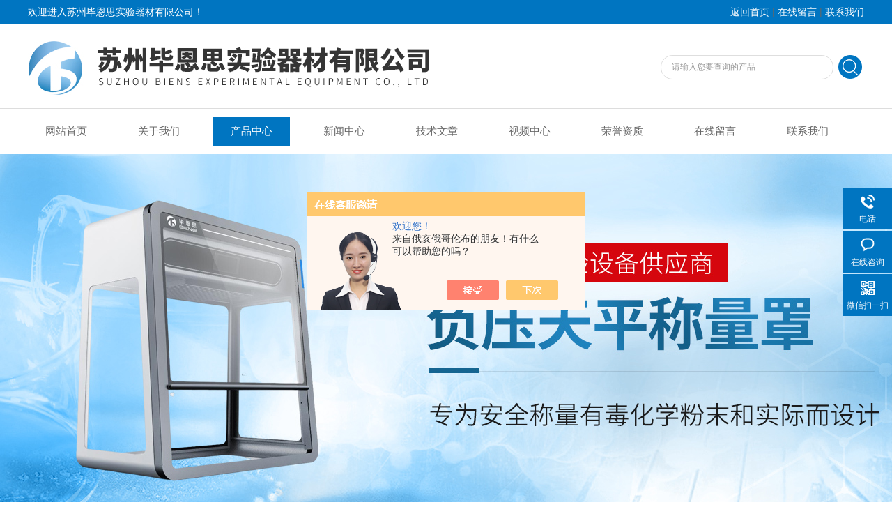

--- FILE ---
content_type: text/html; charset=utf-8
request_url: http://www.szbandc.com/products-p87/
body_size: 6690
content:
<!DOCTYPE html PUBLIC "-//W3C//DTD XHTML 1.0 Transitional//EN" "http://www.w3.org/TR/xhtml1/DTD/xhtml1-transitional.dtd">
<html xmlns="http://www.w3.org/1999/xhtml">
<head>
<link rel="canonical" href="http://www.szbandc.com/products.html" />

<meta http-equiv="Content-Type" content="text/html; charset=utf-8" />
<meta http-equiv="x-ua-compatible" content="ie=edge,chrome=1">
<TITLE>产品展示_第(87)页-苏州毕恩思实验器材有限公司</TITLE>
<link rel="stylesheet" type="text/css" href="/Skins/289464/css/style.css"  />
<script type="text/javascript" src="/Skins/289464/js/jquery.pack.js"></script>  
<script type="text/javascript" src="/Skins/289464/js/jquery.SuperSlide.js"></script>
<!--导航当前状态 JS-->
<script language="javascript" type="text/javascript"> 
	var nav= '3';
</script>
<!--导航当前状态 JS END-->
<link rel="shortcut icon" href="/skins/289464/favicon.ico">
<script type="application/ld+json">
{
"@context": "https://ziyuan.baidu.com/contexts/cambrian.jsonld",
"@id": "http://www.szbandc.com/products-p87/",
"title": "产品展示_第(87)页-苏州毕恩思实验器材有限公司",
"upDate": "2025-09-24T09:44:31"
    }</script>
<script language="javaScript" src="/js/JSChat.js"></script><script language="javaScript">function ChatBoxClickGXH() { DoChatBoxClickGXH('https://chat.chem17.com',284015) }</script><script>!window.jQuery && document.write('<script src="https://public.mtnets.com/Plugins/jQuery/2.2.4/jquery-2.2.4.min.js" integrity="sha384-rY/jv8mMhqDabXSo+UCggqKtdmBfd3qC2/KvyTDNQ6PcUJXaxK1tMepoQda4g5vB" crossorigin="anonymous">'+'</scr'+'ipt>');</script><script type="text/javascript" src="https://chat.chem17.com/chat/KFCenterBox/289464"></script><script type="text/javascript" src="https://chat.chem17.com/chat/KFLeftBox/289464"></script><script>
(function(){
var bp = document.createElement('script');
var curProtocol = window.location.protocol.split(':')[0];
if (curProtocol === 'https') {
bp.src = 'https://zz.bdstatic.com/linksubmit/push.js';
}
else {
bp.src = 'http://push.zhanzhang.baidu.com/push.js';
}
var s = document.getElementsByTagName("script")[0];
s.parentNode.insertBefore(bp, s);
})();
</script>
</head>

<body>
<div class="welcome">
  	<div class="welcome_in">
        <div class="l">欢迎进入苏州毕恩思实验器材有限公司！</div>
        <div class="r"><a href="/">返回首页</a> | <a href="/order.html">在线留言</a> | <a href="/contact.html">联系我们</a></div>
    </div>
  </div>
  <div id="clear"></div> 
  <div id="header">
    <div class="logo"><a href="/"><img src="/skins/289464/images/logo.jpg" alt="苏州毕恩思实验器材有限公司" width="650" height="120" border="0" /></a></div>
    <div class="top_tel">
      <!-- search -->
      <div class="search">
        <form name="form1" method="post" action="/products.html" onSubmit="return checkform(form1)">
          <input name="keyword"  type="text" value="请输入您要查询的产品" onfocus="this.value=''" class="txt" >
          <input type="submit" name="" id="" value=" " class="search_submit">
        </form>
      </div>
      <!-- search end -->
    </div>
  </div>
  <div id="clear"></div> 
  <div id="nav_zon">
     <div id="nav" class="main_nav hover">
     <ul>
      <li id="navId1"><a href="/">网站首页</a></li>
      <li id="navId2"><a href="/aboutus.html" rel="nofollow">关于我们</a></li>
      <li id="navId3"><a href="/products.html">产品中心</a></li>	  
	  <li id="navId4"><a href="/news.html" >新闻中心</a></li>
	  <li id="navId5"><a href="/article.html" >技术文章</a></li>
      <li id="navId9"><a href="/video.html" rel="nofollow">视频中心</a></li>
	  <li id="navId6"><a href="/honor.html" rel="nofollow">荣誉资质</a></li>
	  <li id="navId7" ><a href="/order.html" rel="nofollow">在线留言</a></li>
      <li id="navId8" ><a href="/contact.html" rel="nofollow">联系我们</a></li>
    </ul>
  	<script language="javascript" type="text/javascript">
try {
    document.getElementById("navId" + nav).className = "nav_active";
}
catch (e) {}
</script>
   </div>
</div>
<script src="https://www.chem17.com/mystat.aspx?u=chenwei_48"></script>



<div id="banner_big">
  <div class="picBtnLeft">
         <!--数字按钮-->
         <div class="hd">
             <ul>
             <li></li><li></li>
		    </ul>
          </div>
            <div class="hdd">
            <a class="prev"></a>
            <a class="next"></a>
            </div>
          <div class="bd">
              <ul>
                <li>
					 <div class="bg"></div>
					 <div class="pic"><img src="/skins/289464/images/ba1.jpg"/></div>
					 <div class="title"><a></a></div>
                </li>
                <li>
					 <div class="bg"></div>
					 <div class="pic"><img src="/skins/289464/images/ba2.jpg"/></div>
					 <div class="title"><a></a></div>
                </li>
               </ul>
    </div>
  </div>
  <script type="text/javascript">jQuery("#banner_big .picBtnLeft").slide({ mainCell:".bd ul",autoPlay:true });</script> 
  </div>
<div id="clear"></div>

<div id="contant">
  <div class="list_box"> 
      <div class="lift_zuo cl">  
        <div class="lnav"> 
               <div class="title_b">
					<div class="a">产品展示</div>
					<div class="b">PRODUCT DISPLAY </div>
				</div>
               <div id="clear"></div>
			<ul id="pro_nav_lb" class="pro_nav">
    
	   <li id="nynavID"><a href="/chenwei_48-ParentList-1372866/" title="化学品废弃物暂存柜" onmouseover="showsubmenu('化学品废弃物暂存柜')" >化学品废弃物暂存柜</a>
 <div id="submenu_化学品废弃物暂存柜" style="display:none">  
		   <ul class="two_profl">
		   
		     <li><a href="/chenwei_48-SonList-1804785/" title="步入式耐火存储箱">步入式耐火存储箱</a></li> 
		     		  
			 </ul>	
        </div>
		   </li> 
		
	   <li id="nynavID"><a href="/chenwei_48-ParentList-1372865/" title="化学废液暂存柜" onmouseover="showsubmenu('化学废液暂存柜')" >化学废液暂存柜</a>
 <div id="submenu_化学废液暂存柜" style="display:none">  
		   <ul class="two_profl">
		   		  
			 </ul>	
        </div>
		   </li> 
		
	   <li id="nynavID"><a href="/chenwei_48-ParentList-1372864/" title="废液暂存柜" onmouseover="showsubmenu('废液暂存柜')" >废液暂存柜</a>
 <div id="submenu_废液暂存柜" style="display:none">  
		   <ul class="two_profl">
		   		  
			 </ul>	
        </div>
		   </li> 
		
	   <li id="nynavID"><a href="/chenwei_48-ParentList-1354917/" title="净气型储存柜" onmouseover="showsubmenu('净气型储存柜')" >净气型储存柜</a>
 <div id="submenu_净气型储存柜" style="display:none">  
		   <ul class="two_profl">
		   
		     <li><a href="/chenwei_48-SonList-1354918/" title="BC-G800">BC-G800</a></li> 
		     		  
			 </ul>	
        </div>
		   </li> 
		
	   <li id="nynavID"><a href="/chenwei_48-ParentList-1333848/" title="易燃品毒害品柜" onmouseover="showsubmenu('易燃品毒害品柜')" >易燃品毒害品柜</a>
 <div id="submenu_易燃品毒害品柜" style="display:none">  
		   <ul class="two_profl">
		   
		     <li><a href="/chenwei_48-SonList-2365180/" title="防爆安全储存柜">防爆安全储存柜</a></li> 
		     
		     <li><a href="/chenwei_48-SonList-1333850/" title="易燃品毒害品存储柜">易燃品毒害品存储柜</a></li> 
		     		  
			 </ul>	
        </div>
		   </li> 
		
	   <li id="nynavID"><a href="/chenwei_48-ParentList-1230714/" title="防爆净气型药品柜" onmouseover="showsubmenu('防爆净气型药品柜')" >防爆净气型药品柜</a>
 <div id="submenu_防爆净气型药品柜" style="display:none">  
		   <ul class="two_profl">
		   		  
			 </ul>	
        </div>
		   </li> 
		
	   <li id="nynavID"><a href="/chenwei_48-ParentList-1226373/" title="无管道净气型通风柜" onmouseover="showsubmenu('无管道净气型通风柜')" >无管道净气型通风柜</a>
 <div id="submenu_无管道净气型通风柜" style="display:none">  
		   <ul class="two_profl">
		   		  
			 </ul>	
        </div>
		   </li> 
		
	   <li id="nynavID"><a href="/chenwei_48-ParentList-1222622/" title="化学品安全柜" onmouseover="showsubmenu('化学品安全柜')" >化学品安全柜</a>
 <div id="submenu_化学品安全柜" style="display:none">  
		   <ul class="two_profl">
		   		  
			 </ul>	
        </div>
		   </li> 
		
	   <li id="nynavID"><a href="/chenwei_48-ParentList-1191514/" title="净气型安全柜" onmouseover="showsubmenu('净气型安全柜')" >净气型安全柜</a>
 <div id="submenu_净气型安全柜" style="display:none">  
		   <ul class="two_profl">
		   		  
			 </ul>	
        </div>
		   </li> 
		
	   <li id="nynavID"><a href="/chenwei_48-ParentList-1147256/" title="无管道通风柜" onmouseover="showsubmenu('无管道通风柜')" >无管道通风柜</a>
 <div id="submenu_无管道通风柜" style="display:none">  
		   <ul class="two_profl">
		   
		     <li><a href="/chenwei_48-SonList-1764418/" title="自净式通风橱">自净式通风橱</a></li> 
		     
		     <li><a href="/chenwei_48-SonList-1764179/" title="无管自净型排风柜">无管自净型排风柜</a></li> 
		     
		     <li><a href="/chenwei_48-SonList-1759782/" title="自洁净通风柜">自洁净通风柜</a></li> 
		     
		     <li><a href="/chenwei_48-SonList-1759607/" title="移动式通风柜">移动式通风柜</a></li> 
		     
		     <li><a href="/chenwei_48-SonList-1759601/" title="无管式通风橱">无管式通风橱</a></li> 
		     
		     <li><a href="/chenwei_48-SonList-1759593/" title="自净化通风柜">自净化通风柜</a></li> 
		     
		     <li><a href="/chenwei_48-SonList-1759591/" title="内循环通风柜">内循环通风柜</a></li> 
		     
		     <li><a href="/chenwei_48-SonList-1759589/" title="自净型排风柜">自净型排风柜</a></li> 
		     
		     <li><a href="/chenwei_48-SonList-1759576/" title="无管式通风柜">无管式通风柜</a></li> 
		     
		     <li><a href="/chenwei_48-SonList-1758369/" title="自净型通风橱">自净型通风橱</a></li> 
		     
		     <li><a href="/chenwei_48-SonList-1753919/" title="净气型通风柜">净气型通风柜</a></li> 
		     
		     <li><a href="/chenwei_48-SonList-1753867/" title="无管净气型通风柜">无管净气型通风柜</a></li> 
		     		  
			 </ul>	
        </div>
		   </li> 
		
	   <li id="nynavID"><a href="/chenwei_48-ParentList-1135785/" title="危险品柜" onmouseover="showsubmenu('危险品柜')" >危险品柜</a>
 <div id="submenu_危险品柜" style="display:none">  
		   <ul class="two_profl">
		   		  
			 </ul>	
        </div>
		   </li> 
		
	   <li id="nynavID"><a href="/chenwei_48-ParentList-1135781/" title="防火柜净化装置" onmouseover="showsubmenu('防火柜净化装置')" >防火柜净化装置</a>
 <div id="submenu_防火柜净化装置" style="display:none">  
		   <ul class="two_profl">
		   		  
			 </ul>	
        </div>
		   </li> 
		
	   <li id="nynavID"><a href="/chenwei_48-ParentList-1135580/" title="安全柜" onmouseover="showsubmenu('安全柜')" >安全柜</a>
 <div id="submenu_安全柜" style="display:none">  
		   <ul class="two_profl">
		   
		     <li><a href="/chenwei_48-SonList-1135588/" title="工业安全柜">工业安全柜</a></li> 
		     
		     <li><a href="/chenwei_48-SonList-1135584/" title="实验室净气型安全柜">实验室净气型安全柜</a></li> 
		     
		     <li><a href="/chenwei_48-SonList-1135582/" title="称量安全柜">称量安全柜</a></li> 
		     
		     <li><a href="/chenwei_48-SonList-1135581/" title="化学品安全柜">化学品安全柜</a></li> 
		     		  
			 </ul>	
        </div>
		   </li> 
		
	   <li id="nynavID"><a href="/chenwei_48-ParentList-1135575/" title="储存柜" onmouseover="showsubmenu('储存柜')" >储存柜</a>
 <div id="submenu_储存柜" style="display:none">  
		   <ul class="two_profl">
		   
		     <li><a href="/chenwei_48-SonList-2517161/" title="智能药品柜">智能药品柜</a></li> 
		     
		     <li><a href="/chenwei_48-SonList-1764422/" title="无管式试剂柜">无管式试剂柜</a></li> 
		     
		     <li><a href="/chenwei_48-SonList-1764330/" title="自净型储药柜">自净型储药柜</a></li> 
		     
		     <li><a href="/chenwei_48-SonList-1764230/" title="净气型试剂柜">净气型试剂柜</a></li> 
		     
		     <li><a href="/chenwei_48-SonList-1764226/" title="净气型药品柜">净气型药品柜</a></li> 
		     
		     <li><a href="/chenwei_48-SonList-1764147/" title="无管道药品柜">无管道药品柜</a></li> 
		     
		     <li><a href="/chenwei_48-SonList-1764145/" title="无管试剂柜">无管试剂柜</a></li> 
		     
		     <li><a href="/chenwei_48-SonList-1764126/" title="无管储药柜">无管储药柜</a></li> 
		     
		     <li><a href="/chenwei_48-SonList-1764124/" title="自净化药品柜">自净化药品柜</a></li> 
		     
		     <li><a href="/chenwei_48-SonList-1764114/" title="自净型药品柜">自净型药品柜</a></li> 
		     
		     <li><a href="/chenwei_48-SonList-1764109/" title="自净型试剂柜">自净型试剂柜</a></li> 
		     
		     <li><a href="/chenwei_48-SonList-1764102/" title="净化型储药柜">净化型储药柜</a></li> 
		     
		     <li><a href="/chenwei_48-SonList-1763987/" title="净化型试剂柜">净化型试剂柜</a></li> 
		     
		     <li><a href="/chenwei_48-SonList-1763986/" title="净气型储存柜">净气型储存柜</a></li> 
		     
		     <li><a href="/chenwei_48-SonList-1763980/" title="净气型储药柜">净气型储药柜</a></li> 
		     		  
			 </ul>	
        </div>
		   </li> 
		
	   <li id="nynavID"><a href="/chenwei_48-ParentList-1135490/" title="净气型试剂柜" onmouseover="showsubmenu('净气型试剂柜')" >净气型试剂柜</a>
 <div id="submenu_净气型试剂柜" style="display:none">  
		   <ul class="two_profl">
		   		  
			 </ul>	
        </div>
		   </li> 
		
	   <li id="nynavID"><a href="/chenwei_48-ParentList-1129534/" title="净气型储药柜" onmouseover="showsubmenu('净气型储药柜')" >净气型储药柜</a>
 <div id="submenu_净气型储药柜" style="display:none">  
		   <ul class="two_profl">
		   
		     <li><a href="/chenwei_48-SonList-1755300/" title="净化型存储柜">净化型存储柜</a></li> 
		     
		     <li><a href="/chenwei_48-SonList-1753853/" title="无管道净气型药品柜">无管道净气型药品柜</a></li> 
		     
		     <li><a href="/chenwei_48-SonList-1753847/" title="净气型试剂柜">净气型试剂柜</a></li> 
		     
		     <li><a href="/chenwei_48-SonList-1746990/" title="净气型储药柜">净气型储药柜</a></li> 
		     
		     <li><a href="/chenwei_48-SonList-1129535/" title="BC-G800">BC-G800</a></li> 
		     		  
			 </ul>	
        </div>
		   </li> 
		
	   <li id="nynavID"><a href="/chenwei_48-ParentList-1019599/" title="万向抽风罩" onmouseover="showsubmenu('万向抽风罩')" >万向抽风罩</a>
 <div id="submenu_万向抽风罩" style="display:none">  
		   <ul class="two_profl">
		   		  
			 </ul>	
        </div>
		   </li> 
		
	   <li id="nynavID"><a href="/chenwei_48-ParentList-1019598/" title="安全称量柜" onmouseover="showsubmenu('安全称量柜')" >安全称量柜</a>
 <div id="submenu_安全称量柜" style="display:none">  
		   <ul class="two_profl">
		   
		     <li><a href="/chenwei_48-SonList-2406369/" title="称量安全罩">称量安全罩</a></li> 
		     
		     <li><a href="/chenwei_48-SonList-2343785/" title="负压天平称量罩">负压天平称量罩</a></li> 
		     		  
			 </ul>	
        </div>
		   </li> 
		
	   <li id="nynavID"><a href="/chenwei_48-ParentList-1018335/" title="净气型药品柜" onmouseover="showsubmenu('净气型药品柜')" >净气型药品柜</a>
 <div id="submenu_净气型药品柜" style="display:none">  
		   <ul class="two_profl">
		   
		     <li><a href="/chenwei_48-SonList-2353084/" title="防火净气型药品柜">防火净气型药品柜</a></li> 
		     		  
			 </ul>	
        </div>
		   </li> 
		
	   <li id="nynavID"><a href="/chenwei_48-ParentList-1016710/" title="净气型通风柜" onmouseover="showsubmenu('净气型通风柜')" >净气型通风柜</a>
 <div id="submenu_净气型通风柜" style="display:none">  
		   <ul class="two_profl">
		   
		     <li><a href="/chenwei_48-SonList-1135778/" title="防爆柜净化系统">防爆柜净化系统</a></li> 
		     
		     <li><a href="/chenwei_48-SonList-1135002/" title="无管通风柜">无管通风柜</a></li> 
		     
		     <li><a href="/chenwei_48-SonList-1133731/" title="BC-DS1300">BC-DS1300</a></li> 
		     
		     <li><a href="/chenwei_48-SonList-1133106/" title="BC-DS1275">BC-DS1275</a></li> 
		     
		     <li><a href="/chenwei_48-SonList-1129476/" title="BC-DS1000">BC-DS1000</a></li> 
		     
		     <li><a href="/chenwei_48-SonList-1128974/" title="BC-DS800">BC-DS800</a></li> 
		     		  
			 </ul>	
        </div>
		   </li> 
		
	   <li id="nynavID"><a href="/chenwei_48-ParentList-1425832/" title="净气型吸风罩" onmouseover="showsubmenu('净气型吸风罩')" >净气型吸风罩</a>
 <div id="submenu_净气型吸风罩" style="display:none">  
		   <ul class="two_profl">
		   		  
			 </ul>	
        </div>
		   </li> 
		
	   <li id="nynavID"><a href="/chenwei_48-ParentList-1461626/" title="净气型通风橱" onmouseover="showsubmenu('净气型通风橱')" >净气型通风橱</a>
 <div id="submenu_净气型通风橱" style="display:none">  
		   <ul class="two_profl">
		   		  
			 </ul>	
        </div>
		   </li> 
		
	   <li id="nynavID"><a href="/chenwei_48-ParentList-1465719/" title="无管式通风柜" onmouseover="showsubmenu('无管式通风柜')" >无管式通风柜</a>
 <div id="submenu_无管式通风柜" style="display:none">  
		   <ul class="two_profl">
		   
		     <li><a href="/chenwei_48-SonList-1465720/" title="无管道通风柜">无管道通风柜</a></li> 
		     		  
			 </ul>	
        </div>
		   </li> 
		
	   <li id="nynavID"><a href="/chenwei_48-ParentList-1469477/" title="无管式药品柜" onmouseover="showsubmenu('无管式药品柜')" >无管式药品柜</a>
 <div id="submenu_无管式药品柜" style="display:none">  
		   <ul class="two_profl">
		   		  
			 </ul>	
        </div>
		   </li> 
		
	   <li id="nynavID"><a href="/chenwei_48-ParentList-1470059/" title="自洁净化学品柜" onmouseover="showsubmenu('自洁净化学品柜')" >自洁净化学品柜</a>
 <div id="submenu_自洁净化学品柜" style="display:none">  
		   <ul class="two_profl">
		   
		     <li><a href="/chenwei_48-SonList-1470062/" title="自洁净试剂柜">自洁净试剂柜</a></li> 
		     		  
			 </ul>	
        </div>
		   </li> 
		
	   <li id="nynavID"><a href="/chenwei_48-ParentList-1473227/" title="净气式试剂柜" onmouseover="showsubmenu('净气式试剂柜')" >净气式试剂柜</a>
 <div id="submenu_净气式试剂柜" style="display:none">  
		   <ul class="two_profl">
		   		  
			 </ul>	
        </div>
		   </li> 
		
	   <li id="nynavID"><a href="/chenwei_48-ParentList-1484373/" title="净气型抽风罩" onmouseover="showsubmenu('净气型抽风罩')" >净气型抽风罩</a>
 <div id="submenu_净气型抽风罩" style="display:none">  
		   <ul class="two_profl">
		   		  
			 </ul>	
        </div>
		   </li> 
		
	   <li id="nynavID"><a href="/chenwei_48-ParentList-1514402/" title="PP通风柜" onmouseover="showsubmenu('PP通风柜')" >PP通风柜</a>
 <div id="submenu_PP通风柜" style="display:none">  
		   <ul class="two_profl">
		   
		     <li><a href="/chenwei_48-SonList-1514403/" title="PP通风柜">PP通风柜</a></li> 
		     		  
			 </ul>	
        </div>
		   </li> 
		
	   <li id="nynavID"><a href="/chenwei_48-ParentList-1515165/" title="药品柜" onmouseover="showsubmenu('药品柜')" >药品柜</a>
 <div id="submenu_药品柜" style="display:none">  
		   <ul class="two_profl">
		   
		     <li><a href="/chenwei_48-SonList-2517757/" title="病理冷藏柜">病理冷藏柜</a></li> 
		     
		     <li><a href="/chenwei_48-SonList-1515166/" title="PP药品柜">PP药品柜</a></li> 
		     		  
			 </ul>	
        </div>
		   </li> 
		
	   <li id="nynavID"><a href="/chenwei_48-ParentList-2342863/" title="实验室专用废气净化仪" onmouseover="showsubmenu('实验室专用废气净化仪')" >实验室专用废气净化仪</a>
 <div id="submenu_实验室专用废气净化仪" style="display:none">  
		   <ul class="two_profl">
		   		  
			 </ul>	
        </div>
		   </li> 
		
	   <li id="nynavID"><a href="/chenwei_48-ParentList-2516215/" title="隔离罩" onmouseover="showsubmenu('隔离罩')" >隔离罩</a>
 <div id="submenu_隔离罩" style="display:none">  
		   <ul class="two_profl">
		   
		     <li><a href="/chenwei_48-SonList-2516216/" title="高活隔离罩">高活隔离罩</a></li> 
		     		  
			 </ul>	
        </div>
		   </li> 
		
	   <li id="nynavID"><a href="/chenwei_48-ParentList-2516492/" title="管理系统" onmouseover="showsubmenu('管理系统')" >管理系统</a>
 <div id="submenu_管理系统" style="display:none">  
		   <ul class="two_profl">
		   
		     <li><a href="/chenwei_48-SonList-2516494/" title="试剂终端管理系统">试剂终端管理系统</a></li> 
		     		  
			 </ul>	
        </div>
		   </li> 
		
	   <li id="nynavID"><a href="/chenwei_48-ParentList-2517425/" title="危化品柜" onmouseover="showsubmenu('危化品柜')" >危化品柜</a>
 <div id="submenu_危化品柜" style="display:none">  
		   <ul class="two_profl">
		   
		     <li><a href="/chenwei_48-SonList-2517430/" title="智能危化品柜">智能危化品柜</a></li> 
		     
		     <li><a href="/chenwei_48-SonList-2517428/" title="净气型危化品柜">净气型危化品柜</a></li> 
		     
		     <li><a href="/chenwei_48-SonList-2517426/" title="智慧净气型危化品柜">智慧净气型危化品柜</a></li> 
		     		  
			 </ul>	
        </div>
		   </li> 
		     
	</ul>

            </div>
        </div> 
    <div class="list_right">
      <div class="box_bt">
        <div class="box_right_title">产品展示</div>
        <div class="bt_text_y"><span><a href='/'>首页</a> > 产品展示</span></div>
      </div>


<div class="sy_pro fr">
      <ul id="pro_ul">
          
          
          <li id="ind_pro_img"><div class="proimg_bk"><a href="/chenwei_48-Products-28828438/" title="BC-DL1600无管式净化型通风柜规格" class="proimg"><img src="http://img61.chem17.com/gxhpic_488a282b86/4bd6a9805b45d6e82e11b8da460a67b0c666967347145814be754fbfab2de290e087d8df5d051afa_255_255_5.jpg" alt="无管式净化型通风柜规格" class="ProImg" /></a></div>
<p><a href="/chenwei_48-Products-28828438/"  title="BC-DL1600无管式净化型通风柜规格">BC-DL1600无管式净化型通风柜规格</a></p></li>
          
          <li id="ind_pro_img"><div class="proimg_bk"><a href="/chenwei_48-Products-28828425/" title="BC-DL1600无管式净化型通风柜报价" class="proimg"><img src="http://img61.chem17.com/gxhpic_488a282b86/4bd6a9805b45d6e82e11b8da460a67b0c666967347145814be754fbfab2de290e087d8df5d051afa_255_255_5.jpg" alt="无管式净化型通风柜报价" class="ProImg" /></a></div>
<p><a href="/chenwei_48-Products-28828425/"  title="BC-DL1600无管式净化型通风柜报价">BC-DL1600无管式净化型通风柜报价</a></p></li>
          
          <li id="ind_pro_img"><div class="proimg_bk"><a href="/chenwei_48-Products-28828415/" title="BC-DL1600无管式净化型通风柜参数" class="proimg"><img src="http://img61.chem17.com/gxhpic_488a282b86/4bd6a9805b45d6e82e11b8da460a67b0c666967347145814be754fbfab2de290e087d8df5d051afa_255_255_5.jpg" alt="无管式净化型通风柜参数" class="ProImg" /></a></div>
<p><a href="/chenwei_48-Products-28828415/"  title="BC-DL1600无管式净化型通风柜参数">BC-DL1600无管式净化型通风柜参数</a></p></li>
          
          
          
          <li id="ind_pro_img"><div class="proimg_bk"><a href="/chenwei_48-Products-28828409/" title="BC-DL1600无管式净化型通风柜原理" class="proimg"><img src="http://img61.chem17.com/gxhpic_488a282b86/4bd6a9805b45d6e82e11b8da460a67b0c666967347145814be754fbfab2de290e087d8df5d051afa_255_255_5.jpg" alt="无管式净化型通风柜原理" class="ProImg" /></a></div>
<p><a href="/chenwei_48-Products-28828409/"  title="BC-DL1600无管式净化型通风柜原理">BC-DL1600无管式净化型通风柜原理</a></p></li>
          
          <li id="ind_pro_img"><div class="proimg_bk"><a href="/chenwei_48-Products-28828397/" title="BC-DL1600无管式净化型通风柜价格" class="proimg"><img src="http://img61.chem17.com/gxhpic_488a282b86/4bd6a9805b45d6e82e11b8da460a67b0c666967347145814be754fbfab2de290e087d8df5d051afa_255_255_5.jpg" alt="无管式净化型通风柜价格" class="ProImg" /></a></div>
<p><a href="/chenwei_48-Products-28828397/"  title="BC-DL1600无管式净化型通风柜价格">BC-DL1600无管式净化型通风柜价格</a></p></li>
          
          <li id="ind_pro_img"><div class="proimg_bk"><a href="/chenwei_48-Products-28703362/" title="危化品柜价格" class="proimg"><img src="http://img61.chem17.com/gxhpic_488a282b86/ea11606b43541172f61b73ce46708245617f85856334ec91ae84a95df9d85998c10bc9aff3498296_255_255_5.jpg" alt="危化品柜价格" class="ProImg" /></a></div>
<p><a href="/chenwei_48-Products-28703362/"  title="危化品柜价格">危化品柜价格</a></p></li>
          
          
          
          <li id="ind_pro_img"><div class="proimg_bk"><a href="/chenwei_48-Products-28703356/" title="危险化学品柜价格" class="proimg"><img src="http://img61.chem17.com/gxhpic_488a282b86/ea11606b43541172f61b73ce46708245617f85856334ec91ae84a95df9d85998c10bc9aff3498296_255_255_5.jpg" alt="危险化学品柜价格" class="ProImg" /></a></div>
<p><a href="/chenwei_48-Products-28703356/"  title="危险化学品柜价格">危险化学品柜价格</a></p></li>
          
          <li id="ind_pro_img"><div class="proimg_bk"><a href="/chenwei_48-Products-28703351/" title="实验室安全柜价格" class="proimg"><img src="http://img61.chem17.com/gxhpic_488a282b86/ea11606b43541172f61b73ce46708245617f85856334ec91ae84a95df9d85998c10bc9aff3498296_255_255_5.jpg" alt="实验室安全柜价格" class="ProImg" /></a></div>
<p><a href="/chenwei_48-Products-28703351/"  title="实验室安全柜价格">实验室安全柜价格</a></p></li>
          
          <li id="ind_pro_img"><div class="proimg_bk"><a href="/chenwei_48-Products-28703340/" title="易燃易爆安全柜价格" class="proimg"><img src="http://img61.chem17.com/gxhpic_488a282b86/ea11606b43541172f61b73ce46708245617f85856334ec91ae84a95df9d85998c10bc9aff3498296_255_255_5.jpg" alt="易燃易爆安全柜价格" class="ProImg" /></a></div>
<p><a href="/chenwei_48-Products-28703340/"  title="易燃易爆安全柜价格">易燃易爆安全柜价格</a></p></li>
          
          
        </ul>
    </div>
      <div class="clearfix"></div>

<div class="page">共&nbsp;4524&nbsp;条记录，当前&nbsp;87&nbsp;/&nbsp;503&nbsp;页&nbsp;&nbsp;<a href="/Products-p1/">首页</a>&nbsp;&nbsp;<a href="/Products-p86/">上一页</a>&nbsp;&nbsp;<a href="/Products-p88/">下一页</a>&nbsp;&nbsp;<a href="/Products-p503/">末页</a>&nbsp;&nbsp;跳转到第<input style="width:20px" class="p_input" type="text" name="custompage" id="custompage" onkeypress="return event.keyCode>=48&&event.keyCode<=57" onKeyDown="if(event.keyCode==13) {window.location='/Products-p'+this.value+'/'; return false;}">页&nbsp;<input type="button" value="GO" style="width:40px;height:22px" onclick="window.location='/Products-p'+document.getElementById('custompage').value+'/';" /></div>


    </div>
  </div>
</div>
<div class="clearfix"></div>
<div id="clear"></div>
<!--尾部版权-->
<footer class="footer">
    <div class="wrapper w1200">
        <div class="ft-inner">
            <div class="leftCon">
                <div class="ft-info">
                    <div class="ft-logo"><img src="/Skins/289464/images/footlogo.png" alt="苏州毕恩思实验器材有限公司"></div>
                    <div class="ft-tel">
                        <span>邮箱</span>
                        <p>2648961071@qq.com</p> 
                    </div>
                    <div class="ft-address">
                        <span>地址</span>
                        <p>江苏省太仓市陈门泾路69号 事达同泰（太仓）产业园12号楼3楼</p>
                    </div>
                </div>
            </div>
            <div class="rightCon">
                <div class="ft-QRcode">
                    <div class="pic"><img src="/Skins/289464/images/side_ewm.jpg" /></div>
                    <div class="tit">扫一扫，关注我们</div>
                </div>
            </div>
        </div>
        <div class="ft-copyright">
            <div class="fl">
                <span>&copy;2026 苏州毕恩思实验器材有限公司 版权所有 All Rights Reserved.</span>
                <span>备案号：<a href="http://beian.miit.gov.cn/" target="_blank" rel="nofollow">苏ICP备15021186号-1</a></span>
                <span><a href="/sitemap.xml" target="_blank" >sitemap.xml</a></span>
                <span>技术支持：<A href="https://www.chem17.com" target="_blank" rel="nofollow">化工仪器网</A></span>
                <span><a href="https://www.chem17.com/login" target="_blank" rel="nofollow">管理登陆</a></span>
            </div>
        </div>
    </div>
</footer>


<!--右侧漂浮 begin-->
<div class="client-2"> 
    <ul id="client-2"> 
      <!--<li class="my-kefu-qq"> 
       <div class="my-kefu-main"> 
        <div class="my-kefu-left"><a class="online-contact-btn" href="http://wpa.qq.com/msgrd?v=3&amp;uin=2569874714&amp;site=qq&amp;menu=yes" target="_blank"><i></i><p>QQ咨询</p></a></div> <div class="my-kefu-right"></div> 
       </div>
      </li> -->
      <li class="my-kefu-tel"> 
       <div class="my-kefu-tel-main"> 
        <div class="my-kefu-left"><i></i><p>电话</p></div> 
        <div class="my-kefu-tel-right">18616336410</div> 
       </div>
      </li> 
      <li class="my-kefu-liuyan"> 
       <div class="my-kefu-main"> 
        <div class="my-kefu-left"><a href="#" onclick="ChatBoxClickGXH()" target="_blank" title="在线咨询"><i></i><p>在线咨询</p></a></div> 
        <div class="my-kefu-right"></div> 
       </div>
      </li> 
      <li class="my-kefu-weixin"> 
       <div class="my-kefu-main"> 
        <div class="my-kefu-left"><i></i><p> 微信扫一扫 </p> </div> 
        <div class="my-kefu-right"> </div> 
        <div class="my-kefu-weixin-pic"><img src="/skins/289464/images/side_ewm.jpg"> </div> 
       </div>
      </li> 
      <li class="my-kefu-ftop"> 
       <div class="my-kefu-main"> 
        <div class="my-kefu-left"><a href="javascript:;"><i></i><p>返回顶部</p></a> </div> 
        <div class="my-kefu-right"> </div> 
       </div>
      </li> 
    </ul> 
</div>
<!--右侧漂浮 end-->


<script type="text/javascript" src="/skins/289464/js/zzsc.js"></script>


 <script type='text/javascript' src='/js/VideoIfrmeReload.js?v=001'></script>
  
</html>
</body>